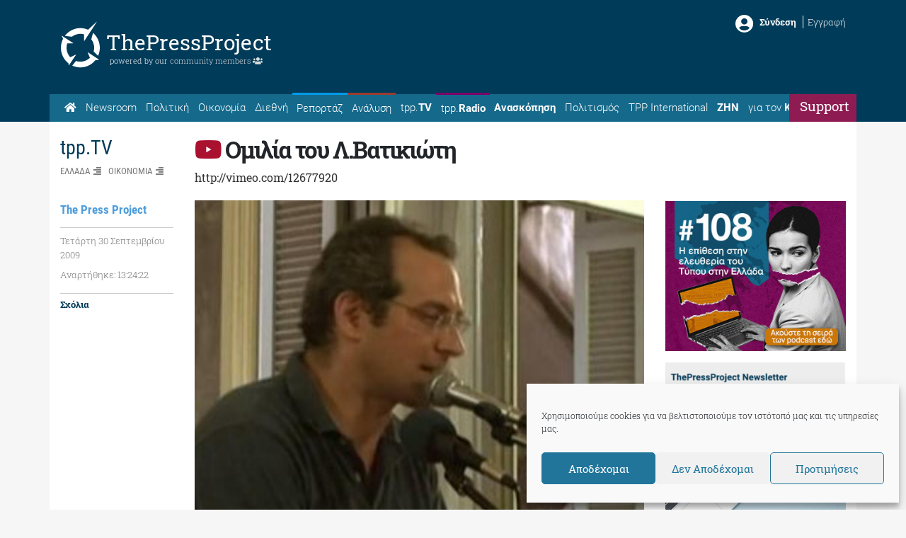

--- FILE ---
content_type: text/html; charset=utf-8
request_url: https://www.google.com/recaptcha/api2/aframe
body_size: 267
content:
<!DOCTYPE HTML><html><head><meta http-equiv="content-type" content="text/html; charset=UTF-8"></head><body><script nonce="BbXClhfZVo4Oe5EZI3eMbQ">/** Anti-fraud and anti-abuse applications only. See google.com/recaptcha */ try{var clients={'sodar':'https://pagead2.googlesyndication.com/pagead/sodar?'};window.addEventListener("message",function(a){try{if(a.source===window.parent){var b=JSON.parse(a.data);var c=clients[b['id']];if(c){var d=document.createElement('img');d.src=c+b['params']+'&rc='+(localStorage.getItem("rc::a")?sessionStorage.getItem("rc::b"):"");window.document.body.appendChild(d);sessionStorage.setItem("rc::e",parseInt(sessionStorage.getItem("rc::e")||0)+1);localStorage.setItem("rc::h",'1768726532755');}}}catch(b){}});window.parent.postMessage("_grecaptcha_ready", "*");}catch(b){}</script></body></html>